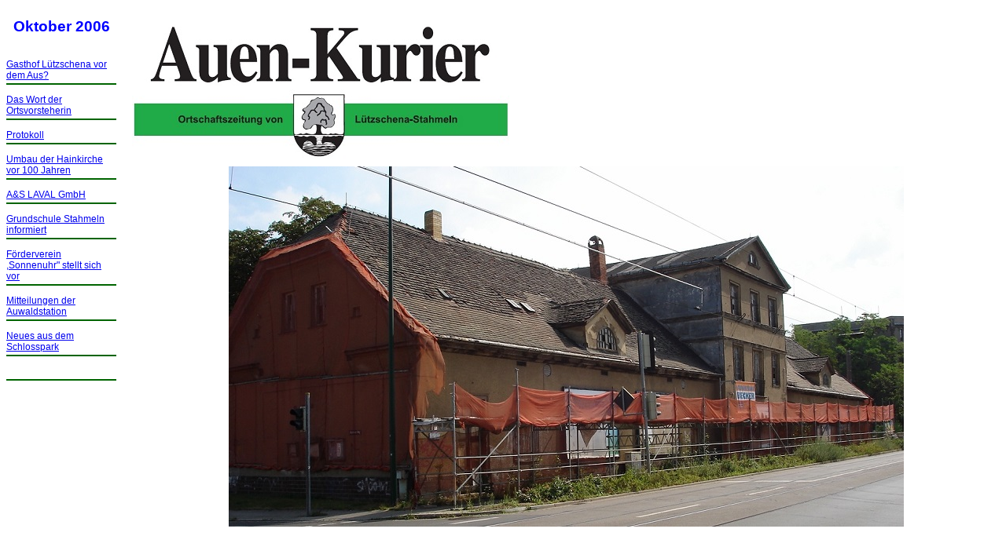

--- FILE ---
content_type: text/html
request_url: http://www.luetzschena-stahmeln.de/auenkurier/2006/10/index.html
body_size: 2678
content:
<!DOCTYPE HTML PUBLIC "-//W3C//DTD HTML 4.0 Transitional//EN">
<html>
<!-- Mirrored from www.luetzschena-stahmeln.de/auenkurier/2011/08/index.html by HTTrack Website Copier/3.x [XR&CO'2010], Wed, 25 Jan 2012 17:33:00 GMT -->
<head>
  
  <meta http-equiv="CONTENT-TYPE" content="text/html; charset=UTF-8">
  <title>Auenkurier Onlineausgabe 2011/05</title>
  
  <meta name="GENERATOR" content="OpenOffice.org 2.0  (Win32)">
  
  <meta name="CREATED" content="20080225;19455618">
  
  <meta name="CHANGEDBY" content="Computerclub Lützschena Stahmel">
  
  <meta name="CHANGED" content="20080225;19464628">
  
  <link rel="stylesheet" type="text/css" href="main.html">
  
  <style type="text/css"><!--/* */
#menu { max-width:140px; 
        margin-right: 20px;
      }
#menu P {
	font-family: Verdana, Arial, Helvetica, sans-serif;
	font-size: 12px;
        border-style: solid;
        border-color: darkgreen;
        border-width: 0px 0px 2px 0px;
        padding-bottom: 3px;
}

H1 { margin-top: 1cm; text-align: center; color: green;}

/* */--></style>
<script language="JavaScript" type="text/JavaScript">
<!--



function MM_preloadImages() { //v3.0
  var d=document; if(d.images){ if(!d.MM_p) d.MM_p=new Array();
    var i,j=d.MM_p.length,a=MM_preloadImages.arguments; for(i=0; i<a.length; i++)
    if (a[i].indexOf("#")!=0){ d.MM_p[j]=new Image; d.MM_p[j++].src=a[i];}}
}
//-->
</script>
</head>
<body dir="ltr" onload="menuframe(3);" lang="de-DE">
  <div style="float: left;" id="menu">
    <h2 style="color: rgb(0, 0, 255); font-family: Helvetica,sans-serif; font-size: 14pt;" align="center">Oktober 
      2006 </h2>
    <p><br>
      <a href="titel.html">Gasthof Lützschena vor dem Aus?</a></p>
	<p><a href="wov.html">Das Wort der Ortsvorsteherin</a> 
    <p><a href="protokoll.html">Protokoll</a>
    <p><a href="sonst.html">Umbau der Hainkirche vor 100 Jahren</a>
    <p><a href="sonst1.html">A&amp;S LAVAL GmbH</a>
    <p><a href="sonst2.html">Grundschule Stahmeln informiert</a>
    <p><a href="sonst3.html">Förderverein ,Sonnenuhr&quot; stellt sich vor</a>
<p><a href="http://www.auwaldstation.de">Mitteilungen der Auwaldstation</a>
    <p><a href="sonst4.html">Neues aus dem Schlosspark</a>
<p>&nbsp;</div>
  <div style="vertical-align: top;">
<div style="margin:auto"> 
      <div align="center">
        <p><br />
          <img src="titel.jpg" alt="Titelseite" name="Titel" width="480" height="179" border="0" align="left"></p>
        <p>&nbsp;</p>
        <p>&nbsp;</p>
        <p>&nbsp;</p>
        <p>&nbsp;</p>
        <p>&nbsp;</p>
        <p><img src="Gasthof2006.jpg" width="859" height="459"></p>
      </div>
    </div>
  </div>

</body>

</html>


--- FILE ---
content_type: text/html
request_url: http://www.luetzschena-stahmeln.de/auenkurier/2006/10/main.html
body_size: 609
content:
<!DOCTYPE HTML PUBLIC "-//IETF//DTD HTML 2.0//EN">
<html>
<!-- Mirrored from www.luetzschena-stahmeln.de/auenkurier/2006/10/main.html by HTTrack Website Copier/3.x [XR&CO'2010], Wed, 23 Jan 2013 21:02:28 GMT -->
<head>
<title>404 Not Found</title>
</head><body>
<h1>Not Found</h1>
<p>The requested URL /auenkurier/2006/main.css was not found on this server.</p>
<hr>
<address>Apache Server at www.luetzschena-stahmeln.de Port 80</address>
</body>
<!-- Mirrored from www.luetzschena-stahmeln.de/auenkurier/2006/10/main.html by HTTrack Website Copier/3.x [XR&CO'2010], Wed, 23 Jan 2013 21:02:28 GMT -->
</html>
